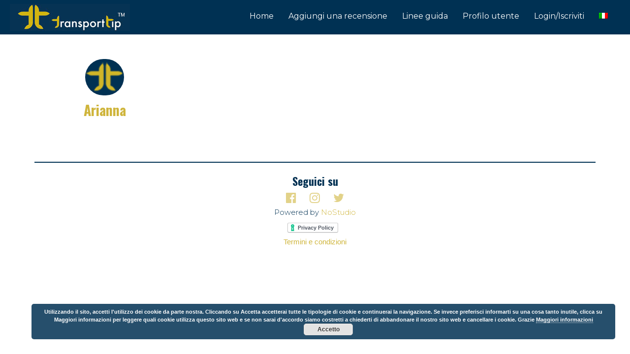

--- FILE ---
content_type: text/html; charset=UTF-8
request_url: https://www.transporttip.com/author/Arianna/
body_size: 5585
content:
<!DOCTYPE html>
<html lang="it-IT"
	itemscope 
	itemtype="http://schema.org/WebSite" 
	prefix="og: http://ogp.me/ns#"  class="no-js">
<head>
	<meta charset="UTF-8">
	<meta name="viewport" content="width=device-width">
	<link rel="profile" href="http://gmpg.org/xfn/11">
	<link rel="pingback" href="https://www.transporttip.com/xmlrpc.php">
	<link href="https://fonts.googleapis.com/css?family=Montserrat:300,400,700|Oswald:400,700" rel="stylesheet">
	<link rel="shortcut icon" href="/favicon.ico" type="image/x-icon">
	<link rel="icon" href="/favicon.ico" type="image/x-icon">

	
<!-- All in One SEO Pack 2.4.3 by Michael Torbert of Semper Fi Web Design[,] -->
<!-- /all in one seo pack -->
<link rel='dns-prefetch' href='//fonts.googleapis.com' />
<link rel='dns-prefetch' href='//code.jquery.com' />
<link rel='dns-prefetch' href='//s.w.org' />
<link rel="alternate" type="application/rss+xml" title="Transporttip &raquo; Articoli per il feed Arianna Atzeni" href="https://www.transporttip.com/author/Arianna/feed/" />
		<script type="text/javascript">
			window._wpemojiSettings = {"baseUrl":"https:\/\/s.w.org\/images\/core\/emoji\/11\/72x72\/","ext":".png","svgUrl":"https:\/\/s.w.org\/images\/core\/emoji\/11\/svg\/","svgExt":".svg","source":{"concatemoji":"https:\/\/www.transporttip.com\/wp-includes\/js\/wp-emoji-release.min.js?ver=4.9.28"}};
			!function(e,a,t){var n,r,o,i=a.createElement("canvas"),p=i.getContext&&i.getContext("2d");function s(e,t){var a=String.fromCharCode;p.clearRect(0,0,i.width,i.height),p.fillText(a.apply(this,e),0,0);e=i.toDataURL();return p.clearRect(0,0,i.width,i.height),p.fillText(a.apply(this,t),0,0),e===i.toDataURL()}function c(e){var t=a.createElement("script");t.src=e,t.defer=t.type="text/javascript",a.getElementsByTagName("head")[0].appendChild(t)}for(o=Array("flag","emoji"),t.supports={everything:!0,everythingExceptFlag:!0},r=0;r<o.length;r++)t.supports[o[r]]=function(e){if(!p||!p.fillText)return!1;switch(p.textBaseline="top",p.font="600 32px Arial",e){case"flag":return s([55356,56826,55356,56819],[55356,56826,8203,55356,56819])?!1:!s([55356,57332,56128,56423,56128,56418,56128,56421,56128,56430,56128,56423,56128,56447],[55356,57332,8203,56128,56423,8203,56128,56418,8203,56128,56421,8203,56128,56430,8203,56128,56423,8203,56128,56447]);case"emoji":return!s([55358,56760,9792,65039],[55358,56760,8203,9792,65039])}return!1}(o[r]),t.supports.everything=t.supports.everything&&t.supports[o[r]],"flag"!==o[r]&&(t.supports.everythingExceptFlag=t.supports.everythingExceptFlag&&t.supports[o[r]]);t.supports.everythingExceptFlag=t.supports.everythingExceptFlag&&!t.supports.flag,t.DOMReady=!1,t.readyCallback=function(){t.DOMReady=!0},t.supports.everything||(n=function(){t.readyCallback()},a.addEventListener?(a.addEventListener("DOMContentLoaded",n,!1),e.addEventListener("load",n,!1)):(e.attachEvent("onload",n),a.attachEvent("onreadystatechange",function(){"complete"===a.readyState&&t.readyCallback()})),(n=t.source||{}).concatemoji?c(n.concatemoji):n.wpemoji&&n.twemoji&&(c(n.twemoji),c(n.wpemoji)))}(window,document,window._wpemojiSettings);
		</script>
		<style type="text/css">
img.wp-smiley,
img.emoji {
	display: inline !important;
	border: none !important;
	box-shadow: none !important;
	height: 1em !important;
	width: 1em !important;
	margin: 0 .07em !important;
	vertical-align: -0.1em !important;
	background: none !important;
	padding: 0 !important;
}
</style>
<link rel='stylesheet' id='font-awesome.min-css'  href='https://www.transporttip.com/wp-content/plugins/ns-smooth-scroll-back-to-top//assets/css/font-awesome.min.css?ver=4.5.0' type='text/css' media='all' />
<link rel='stylesheet' id='ns-bta-style-css'  href='https://www.transporttip.com/wp-content/plugins/ns-smooth-scroll-back-to-top//assets/css/ns-bta-style.css?ver=1.0.0' type='text/css' media='all' />
<link rel='stylesheet' id='wpml-legacy-dropdown-0-css'  href='https://www.transporttip.com/wp-content/plugins/sitepress-multilingual-cms/templates/language-switchers/legacy-dropdown/style.css?ver=1' type='text/css' media='all' />
<link rel='stylesheet' id='wpml-menu-item-0-css'  href='https://www.transporttip.com/wp-content/plugins/sitepress-multilingual-cms/templates/language-switchers/menu-item/style.css?ver=1' type='text/css' media='all' />
<link rel='stylesheet' id='bootstrap2-css'  href='https://www.transporttip.com/wp-content/themes/nsbootstart/assets/css/bootstrap2.css?ver=4.0.0' type='text/css' media='all' />
<link rel='stylesheet' id='bootstrap-grid-css'  href='https://www.transporttip.com/wp-content/themes/nsbootstart/assets/css/bootstrap-grid.css?ver=4.0.0' type='text/css' media='all' />
<link rel='stylesheet' id='bootstrap-reboot-css'  href='https://www.transporttip.com/wp-content/themes/nsbootstart/assets/css/bootstrap-reboot.css?ver=4.0.0' type='text/css' media='all' />
<link rel='stylesheet' id='font-awesome-css'  href='https://www.transporttip.com/wp-content/themes/nsbootstart/assets/css/font-awesome.css?ver=4.7.0' type='text/css' media='all' />
<link rel='stylesheet' id='daterangepicker-css-css'  href='https://www.transporttip.com/wp-content/themes/nsbootstart/assets/js/daterangepicker/daterangepicker.css?ver=4.9.28' type='text/css' media='all' />
<link rel='stylesheet' id='_alert-css-css'  href='https://www.transporttip.com/wp-content/themes/nsbootstart/assets/js/_alert/_alert.css?ver=4.9.28' type='text/css' media='all' />
<link rel='stylesheet' id='stars-rating-css'  href='https://www.transporttip.com/wp-content/themes/nsbootstart/assets/css/stars-rating.css?ver=4.9.28' type='text/css' media='all' />
<link rel='stylesheet' id='mobile-css-css'  href='https://www.transporttip.com/wp-content/themes/nsbootstart/assets/css/css-mobile.css?ver=4.9.28' type='text/css' media='all' />
<link rel='stylesheet' id='nsbootstart-style-css'  href='https://www.transporttip.com/wp-content/themes/nsbootstart/style.css?ver=4.9.28' type='text/css' media='all' />
<link rel='stylesheet' id='font-google-apis-css'  href='//fonts.googleapis.com/css?family=Raleway&#038;ver=4.5.0' type='text/css' media='all' />
<link rel='stylesheet' id='ttip-css-nsgallery-css'  href='https://www.transporttip.com/wp-content/themes/nsbootstart/assets/css/ttip-css-nsgallery.css?ver=4.9.28' type='text/css' media='all' />
<link rel='stylesheet' id='tjqueryui-css'  href='//code.jquery.com/ui/1.12.1/themes/base/jquery-ui.css?ver=4.9.28' type='text/css' media='all' />
<link rel='stylesheet' id='country-select-css'  href='https://www.transporttip.com/wp-content/themes/nsbootstart/assets/js/country_select/build/css/countrySelect.css?ver=4.9.28' type='text/css' media='all' />
<link rel='stylesheet' id='flexdatalist-css'  href='https://www.transporttip.com/wp-content/themes/nsbootstart/assets/js/jquery-flexdatalist/jquery.flexdatalist.min.css?ver=4.9.28' type='text/css' media='all' />
    <script>
		var speedScrool = 800;
   </script>
    <script type='text/javascript' src='https://www.transporttip.com/wp-includes/js/jquery/jquery.js?ver=1.12.4'></script>
<script type='text/javascript' src='https://www.transporttip.com/wp-includes/js/jquery/jquery-migrate.min.js?ver=1.4.1'></script>
<script type='text/javascript' src='https://www.transporttip.com/wp-content/plugins/sitepress-multilingual-cms/res/js/jquery.cookie.js?ver=3.8.4'></script>
<script type='text/javascript'>
/* <![CDATA[ */
var wpml_cookies = {"_icl_current_language":{"value":"it","expires":1,"path":"\/"}};
var wpml_cookies = {"_icl_current_language":{"value":"it","expires":1,"path":"\/"}};
/* ]]> */
</script>
<script type='text/javascript' src='https://www.transporttip.com/wp-content/plugins/sitepress-multilingual-cms/res/js/cookies/language-cookie.js?ver=4.9.28'></script>
<script type='text/javascript' src='https://www.transporttip.com/wp-content/plugins/sitepress-multilingual-cms/templates/language-switchers/legacy-dropdown/script.js?ver=1'></script>
<script type='text/javascript' src='https://www.transporttip.com/wp-content/themes/nsbootstart/assets/js/_alert/_alert.js?ver=4.9.28'></script>
<link rel='https://api.w.org/' href='https://www.transporttip.com/wp-json/' />
<link rel="EditURI" type="application/rsd+xml" title="RSD" href="https://www.transporttip.com/xmlrpc.php?rsd" />
<link rel="wlwmanifest" type="application/wlwmanifest+xml" href="https://www.transporttip.com/wp-includes/wlwmanifest.xml" /> 
<meta name="generator" content="WordPress 4.9.28" />
<meta name="generator" content="WPML ver:3.8.4 stt:1,27;" />
        <style>
        .back-to-top {
        	background-color: ;
        	border: 1px solid #0c3151; 	
        }
        .back-to-top:hover {
        	background-color: #0c3151;
        	border: 1px solid #FFFFFF;
        }
        a.back-to-top {
        	color: #0c3151;
        }
        a.back-to-top:hover {
        	color: #FFFFFF;
        }        
        </style>
    	
	

	
<!-- Global site tag (gtag.js) - Google Analytics -->
<script async src="https://www.googletagmanager.com/gtag/js?id=UA-111090975-1"></script>
<script>
  window.dataLayer = window.dataLayer || [];
  function gtag(){dataLayer.push(arguments);}
  gtag('js', new Date());

  gtag('config', 'UA-111090975-1');
</script>

	
	
	
	
	
</head>

<body class="archive author author-arianna author-80">
<input type="hidden" id="ttip-language" value="it">
	<div class="header-top">
		<nav class="navbar navbar-default transport-tip-nav-bar">
			<div class="container-fluid">
				<div class="navbar-header">
					<button type="button" class="navbar-toggle" data-toggle="collapse" data-target="#collapsing-navbar">
						<span class="icon-bar"></span>
						<span class="icon-bar"></span>
						<span class="icon-bar"></span>
					</button>
				<a class="navbar-brand" href="https://www.transporttip.com"><img src="https://www.transporttip.com/wp-content/uploads/2017/12/logo_blu_transporttip-2.jpg" class="img-responsive"></a>
				</div>
				<div class="collapse navbar-collapse" id="collapsing-navbar">


					 <ul class="nav navbar-nav pull-right"><li id="menu-item-460" class="menu-item menu-item-type-post_type menu-item-object-page menu-item-home menu-item-460"><a href="https://www.transporttip.com/">Home</a></li>
<li id="menu-item-461" class="menu-item menu-item-type-post_type menu-item-object-page menu-item-461"><a href="https://www.transporttip.com/add-review/">Aggiungi una recensione</a></li>
<li id="menu-item-652" class="menu-item menu-item-type-post_type menu-item-object-page menu-item-652"><a href="https://www.transporttip.com/regolamento/">Linee guida</a></li>
<li id="menu-item-465" class="menu-item menu-item-type-post_type menu-item-object-page menu-item-465"><a href="https://www.transporttip.com/profilo-utente/">Profilo utente</a></li>
<li id="menu-item-473" class="menu-item menu-item-type-post_type menu-item-object-page menu-item-473"><a href="https://www.transporttip.com/login/">Login/Iscriviti</a></li>
<li id="menu-item-wpml-ls-2-it" class="menu-item wpml-ls-slot-2 wpml-ls-item wpml-ls-item-it wpml-ls-current-language wpml-ls-menu-item wpml-ls-first-item wpml-ls-last-item menu-item-wpml-ls-2-it"><a href="https://www.transporttip.com"><img class="wpml-ls-flag" src="https://www.transporttip.com/wp-content/plugins/sitepress-multilingual-cms/res/flags/it.png" alt="it" title="Italiano"></a></li>
</ul><!-- 					<ul class="nav navbar-nav pull-right">
						<li class="active"><a href="#">Home</a></li>
						<li><a href="#">Page 1</a></li>
						<li><a href="#">Page 2</a></li>
						<li><a href="#">Page 3</a></li>
					</ul> -->
				</div>
			</div>
		</nav>
	</div>

<div id="content" class="container">
   <div class="inner-container-section">
      <div class="row single-review-container-row">
         <div class="col-md-12 col-xs-12">

            <!-- This sets the $curauth variable -->
             
             <div class="col-md-3 col-xs-3 author-single-image-profile-div">
   				  <img width="79" height="74" src="https://www.transporttip.com/wp-content/uploads/2017/12/TTdefault_user_image.png" class="img-responsive" alt="" />                  <h2 class="dash-imgs-block">Arianna</h2>
         	 </div>
            
             <div class="col-md-9 col-xs-9 dash-imgs-block">
            <!--<div class="row">
                    <div class="col-md-12 col-xs-12">
                        <p><label><?php/* _e('Name:', 'nsbootstart'); */?> </label> </p>
                    </div>
                    <div class="col-md-12 col-xs-12">
                        <p><label><?php/* _e('Surname:', 'nsbootstart'); */?> </label> </p>
                    </div>
                    <div class="col-md-12 col-xs-12">
                        <p><label> </label> </p>
                    </div>
                </div>
                -->
                <!-- Lista recensioni dell'utente -->
                                </div>

         	 </div>
          </div>
       </div>
   </div>
</div>
<a id="ns-back-to-top-arrow" href="#" class="btta-btn btta-btn-base back-to-top"><span><i class="fa fa-arrow-up"></i></span></a><link rel='stylesheet' id='basecss-css'  href='https://www.transporttip.com/wp-content/plugins/eu-cookie-law/css/style.css?ver=4.9.28' type='text/css' media='all' />
<script type='text/javascript' src='https://www.transporttip.com/wp-content/plugins/ns-smooth-scroll-back-to-top//assets/js/ns-bk-to-top-arrow.js?ver=1.0.0'></script>
<script type='text/javascript' src='https://www.transporttip.com/wp-content/themes/nsbootstart/assets/js/popper/popper.min.js?ver=4.0.0'></script>
<script type='text/javascript' src='https://www.transporttip.com/wp-content/themes/nsbootstart/assets/js/bootstrap.js?ver=4.0.0'></script>
<script type='text/javascript' src='https://www.transporttip.com/wp-content/themes/nsbootstart/assets/js/daterangepicker/moment.min.js?ver=4.9.28'></script>
<script type='text/javascript' src='https://www.transporttip.com/wp-content/themes/nsbootstart/assets/js/daterangepicker/daterangepicker.js?ver=4.9.28'></script>
<script type='text/javascript' src='https://www.transporttip.com/wp-includes/js/jquery/ui/core.min.js?ver=1.11.4'></script>
<script type='text/javascript' src='https://www.transporttip.com/wp-includes/js/jquery/ui/datepicker.min.js?ver=1.11.4'></script>
<script type='text/javascript'>
jQuery(document).ready(function(jQuery){jQuery.datepicker.setDefaults({"closeText":"Chiudi","currentText":"Oggi","monthNames":["gennaio","febbraio","marzo","aprile","maggio","giugno","luglio","agosto","settembre","ottobre","novembre","dicembre"],"monthNamesShort":["Gen","Feb","Mar","Apr","Mag","Giu","Lug","Ago","Set","Ott","Nov","Dic"],"nextText":"Successivo","prevText":"Precedente","dayNames":["domenica","luned\u00ec","marted\u00ec","mercoled\u00ec","gioved\u00ec","venerd\u00ec","sabato"],"dayNamesShort":["dom","lun","mar","mer","gio","ven","sab"],"dayNamesMin":["D","L","M","M","G","V","S"],"dateFormat":"d MM yy","firstDay":1,"isRTL":false});});
</script>
<script type='text/javascript'>
/* <![CDATA[ */
var ttip_insert_empty_recensione = {"ajax_url":"https:\/\/www.transporttip.com\/wp-admin\/admin-ajax.php"};
var ttip_save_scalo = {"ajax_url":"https:\/\/www.transporttip.com\/wp-admin\/admin-ajax.php"};
var ttip_delete_scalo = {"ajax_url":"https:\/\/www.transporttip.com\/wp-admin\/admin-ajax.php"};
/* ]]> */
</script>
<script type='text/javascript' src='https://www.transporttip.com/wp-content/themes/nsbootstart/assets/js/ttip-js-front.js?ver=1769203591'></script>
<script type='text/javascript' src='https://www.transporttip.com/wp-content/themes/nsbootstart/assets/js/ttip-js-nsgallery.js?ver=1769203591'></script>
<script type='text/javascript' src='https://www.transporttip.com/wp-content/themes/nsbootstart/assets/js/country_select/build/js/countrySelect.js?ver=4.9.28'></script>
<script type='text/javascript' src='https://www.transporttip.com/wp-content/themes/nsbootstart/assets/js/jquery-flexdatalist/jquery.flexdatalist.js?ver=4.9.28'></script>
<script type='text/javascript' src='https://www.transporttip.com/wp-includes/js/wp-embed.min.js?ver=4.9.28'></script>
<script type='text/javascript'>
/* <![CDATA[ */
var eucookielaw_data = {"euCookieSet":"","autoBlock":"0","expireTimer":"0","scrollConsent":"0","networkShareURL":"","isCookiePage":"1","isRefererWebsite":""};
/* ]]> */
</script>
<script type='text/javascript' src='https://www.transporttip.com/wp-content/plugins/eu-cookie-law/js/scripts.js?ver=3.0.5'></script>
<!-- Eu Cookie Law 3.0.5 --><div class="pea_cook_wrapper pea_cook_bottomright" style="color:#ffffff;background:rgb(0,49,83);background: rgba(0,49,83,0.85);"><p>Utilizzando il sito, accetti l'utilizzo dei cookie da parte nostra. Cliccando su Accetta accetterai tutte le tipologie di cookie e continuerai la navigazione. Se invece preferisci informarti su una cosa tanto inutile, clicca su Maggiori informazioni per leggere quali cookie utilizza questo sito web e se non sarai d'accordo siamo costretti a chiederti di abbandonare il nostro sito web e cancellare i cookie. Grazie <a style="color:#ffffff;" href="#" id="fom">Maggiori informazioni</a> <button id="pea_cook_btn" class="pea_cook_btn" href="#">Accetto</button></p></div><div class="pea_cook_more_info_popover"><div class="pea_cook_more_info_popover_inner" style="color:#ffffff;background-color: rgba(0,49,83,0.9);"><p>Cookies<br><br>

Il consenso all’utilizzo dei cookie di profilazione viene prestato dall’utente attraverso le seguenti modalità: chiudendo il banner contenente l’informativa breve.<br>
Tutti i cookie tecnici non richiedono consenso, pertanto vengono installati automaticamente a seguito dell’accesso al sito o al servizio.<br><br>

I cookie possono essere completamente disattivati dal browser utilizzando l’apposita funzione prevista nella maggior parte dei programmi di navigazione.<br>
È bene sapere però che disattivando i cookie alcune delle funzionalità potrebbero non essere utilizzabili.<br><br>

Le piattaforme <a href="http://www.youronlinechoices.com/it/help" rel="nofollow" target="_blank">Youonlinechoice</a> offre la possibilità di rifiutare o accettare i cookie di molti professionisti della pubblicità digitale.<br>
Ti consigliamo di utilizzare questa piattaforma per gestire la revoca del consenso all’utilizzo dei cookie.<br></p><p><a style="color:#ffffff;" href="#" id="pea_close">Chiudi</a></p></div></div>
<footer class="ttip-footer-container ttip-center">
	<h3>Seguici su</h3>
	<div class="ttip-social-icons">
		<a href="https://www.facebook.com/TransportTip/" target="_blank"><i class="fa fa-facebook-official ttip-opacity"></i></a>
		<a href="https://www.instagram.com/Transport_Tip/" target="_blank"><i class="fa fa-instagram ttip-opacity"></i></a>
		<a href="https://twitter.com/TransportTip" target="_blank"><i class="fa fa-twitter ttip-opacity"></i></a>
	</div>
	<p>Powered by <a href="https://www.nostudio.it/" target="_blank" class="">NoStudio</a></p>
	<a href="//www.iubenda.com/privacy-policy/8255919" class="iubenda-white iubenda-embed" title="Privacy Policy">Privacy Policy</a>
	<script type="text/javascript">(function (w,d) {var loader = function () {var s = d.createElement("script"), tag = d.getElementsByTagName("script")[0]; s.src = "//cdn.iubenda.com/iubenda.js"; tag.parentNode.insertBefore(s,tag);}; if(w.addEventListener){w.addEventListener("load", loader, false);}else if(w.attachEvent){w.attachEvent("onload", loader);}else{w.onload = loader;}})(window, document);</script> <div style="padding-bottom: 20px;"><a href="https://www.transporttip.com/termini-e-condizioni/">Termini e condizioni</a></div>



</footer>

</body>
</html>


--- FILE ---
content_type: text/css
request_url: https://www.transporttip.com/wp-content/themes/nsbootstart/assets/js/_alert/_alert.css?ver=4.9.28
body_size: 519
content:
#black_screen_alert, #black_screen_alert_confirm {
	width: 100%;
	height: 100%;
	position: fixed;
	top: 0;
	left: 0;
	background: rgba(0,0,0,0.5);
	z-index: 10;
	overflow: hidden;
}

#alert {
	width: 100%;
	max-width: 360px;
	position: fixed;
	top: 25%;
	left: 50%;
	margin-left: -195px;
	z-index: 11;
}

#alert #headalert {
	width: 100%;
	height: 5px;
	background: #CFB53C;
	-webkit-border-radius:	5px 5px 0px 0px;
	-moz-border-radius: 	5px 5px 0px 0px;
	border-radius: 			5px 5px 0px 0px;
	float: left;
}

#alert #action_alert {
	width: 100%;
	padding: 15px;
	background: #0C3151;
	color: #CFB53C;
	font-family: arial;
	font-size: 17px;
	float: left;
}

#alert #message {
	width: 100%;
	padding: 15px;
	background: #fff;
	color: #0C3151;
	font-family: arial;
	font-size: 14px;
	float: left;
	-webkit-border-radius:	0px 0px 5px 5px;
	-moz-border-radius: 	0px 0px 5px 5px;
	border-radius: 			0px 0px 5px 5px;
}

#alert #messagetext {
	width: 100%;
	float: left;
}

#alert #closebutton, #alert #confirmbtn, #alert #rejectbtn{
	height: 30px;
	line-height: 30px;
	float: right;
	padding: 0px 10px;
	/*padding-right: 23px;*/
	color: #fff;
	font-family: arial;
	font-size: 14px;
	background: #0C3151;
	/*background: #fa4b2a url('image/iconclosealert.png') right no-repeat;*/
	cursor: pointer;
	margin-left: 5px;
	margin-right: 5px;
}

#alert #closebutton:hover, #alert #confirmbtn:hover, #alert #rejectbtn:hover {
	background: #CFB53C;
	color: #0C3151;
	border: 1px solid #0C3151;
}

--- FILE ---
content_type: text/css
request_url: https://www.transporttip.com/wp-content/themes/nsbootstart/assets/css/stars-rating.css?ver=4.9.28
body_size: 362
content:
.ttip-review-stars > input:checked ~ span, /* show gold star when clicked */
.ttip-review-stars:not(:checked) > span:hover, /* hover current star */
.ttip-review-stars:not(:checked) > span:hover ~ span  /* hover previous stars in list */
{
    color: #003153;
}

.ttip-review-stars *
{
    margin: 0;
    padding: 0;
}

.ttip-review-stars input
{
    display: none;
}

.ttip-review-stars
{
    /*unicode-bidi: bidi-override;*/
    direction: rtl;
    text-align: left;
}

.ttip-review-stars span
{
    color: #ccc;
}

.ttip-review-stars i::before
{
    width: 18px;
    line-height: 18px;
    font-size: 26px;
    cursor: pointer;
}

.ttip-review-stars input:checked ~ span
{
    color: #003153;
}

.ttip-rating-disabled
{
    opacity: .50;

    -webkit-pointer-events: none;
    -moz-pointer-events: none;
    pointer-events: none;
}


--- FILE ---
content_type: text/css
request_url: https://www.transporttip.com/wp-content/themes/nsbootstart/style.css?ver=4.9.28
body_size: 3951
content:
/*
Theme Name: Nsbootstart
Author: NoStudio
Author URI: https://www.nostudio.it/
Description: Personalizzato per Transporttip
Version: 1.0.0
License: GNU General Public License v2 or later
License URI: http://www.gnu.org/licenses/gpl-2.0.html
Text Domain: nsbootstart
*/

/*.wpml-ls-menu-item .wpml-ls-flag {
	position: absolute;
}*/

.sub-menu {
    display: none;
    list-style-type: none;
    padding-left: 15px;
    margin-top: 7px;
    margin-bottom: 10px;
}

body{
	font-size: 15px;
}

p{
	color: #003153;
	font-family: 'Montserrat', sans-serif;
	font-weight: 300;
}

h1, h2, h3, h4, h5, h6 {
	font-family: 'Oswald', sans-serif;
	font-weight: 700;
}
h1 {
	font-size: 30px;
}

h2 {
	font-size: 28px;
}

h3 {
	font-size: 22px;
}

h4 {
	font-size: 18px;
}

h5 {
	font-size: 16px;
}

h4.media-heading.user_name a{
    font-size: 26px;
}

.media-heading  {
    display: inline;
}

h1, h2, h3{
	color: #003153;
}

a {
    color: #CFB53C;
    text-decoration: none;
    background-color: transparent;
	transition: all 0.3s ease;
}
a:hover, a:active, a:visited {
    color: #003153;
    text-decoration: none;
    background-color: transparent;
}

a:active, a:visited {
    color: #CFB53C;
    text-decoration: none;
    background-color: transparent;
}

footer{
	max-width: 1140px;
	border-top: 2px solid #003153;
	margin-top: 50px;
	margin-left: auto;
	margin-right: auto;
}

.container{
	max-width: 1170px;
}

.inner-container-section-pages{
	margin-top: 80px;
}

/*NAVBAR*/

.navbar {
    border: none;
}

.navbar-brand {
	padding: 0px 0px 0px 20px;
}

.current-menu-item {
    border-bottom: 1px solid #CFB53C;
}

.transport-tip-nav-bar{
	background-color: #003153;
	font-size: 18px;
	border-bottom: 1px solid #003153;
	border-radius: 0px;
	margin-bottom: 0px;
	min-height: 70px;
}

.navbar .container-fluid {
	padding-top: 8px !important;
}

.navbar-default .navbar-nav > li > a{
	color: #fff;
	font-size: 16px;
	transition: all 0.3s ease;
	font-family: 'Montserrat', sans-serif;
}

.navbar-default .navbar-nav > li > a:hover{
	background-color: #003153;
	color: #CFB53C;
	font-family: 'Montserrat', sans-serif;
}

.navbar-default .navbar-nav > .active > a,
.navbar-default .navbar-nav > .active > a:hover,
.navbar-default .navbar-nav > .active > a:focus,
.navbar-default .navbar-nav > .current-menu-item > a
 {
	background-color: #0C3151;
	color: #fff;
	border-bottom: 0px solid #fff;
}

.navbar-default .navbar-collapse, .navbar-default .navbar-form {
    border-color: #212529;
}


/*SEZIONE FORM*/
.upper-section{
	min-height: 550px;
	position: relative;
	background-image: url(https://www.transporttip.com/wp-content/uploads/2017/12/volo.jpg);
	background-repeat: no-repeat;
	background-size: cover;
}

.home-page-top-form{
	position: absolute;
	top: 50%;
	left: 50%;
	transform: translate(-50%,-50%);
	-webkit-transform: translate(-50%,-50%);
	margin-left: auto;
	margin-right: auto;
	background-color: rgba(255,255,255,0.7);
	width: 65%;
	border: 2px solid #003153;
}

.home-page-inner-top-form{
	padding: 25px;
}

.ttip-label{
	color: #003153;
	font-size: 15px;
	font-weight: 200;
}

label.ttip-label {
	font-family: 'Montserrat', sans-serif;
	font-weight: 700;
}

.ttip-input{
    padding: 8px;
	font-size: 15px;
    display: block;
    border: none;
    border-bottom: 1px solid #ccc;
    width: 100%;
}

.ttip-btn-submit{
	background-color: #003153;
	color: #fff;
	border-radius: 0px;
	padding: 12px 25px;
	border: 1px solid #003153;
	transition: all 0.3s ease;
}

.ttip-btn-submit:hover{
	background-color: #CFB53C;
	color: #003153;
	border-radius: 0px;
	border: 1px solid #003153;
}

.top-form-partenze-div {
    margin-bottom: 25px;
}

.home-page-inner-top-form .ttip-btn-submit{
	margin-top: 15px;
}

.home-page-inner-top-form h3{
	margin-bottom: 12px;
	color: #003153;
	font-size: 30px;
	padding-left: 12px;
}

.ttip-blue-row-div{
	margin-right: 0px;
	margin-left: 0px;
}

.ttip-blue-row-div div {
	width: 100%;
	background: #0C3151;
	text-align: center;
	padding-top: 17px !important;
	padding-bottom: 17px !important;
}

.ttip-blue-row-div h1 {
	font-family: 'Montserrat', sans-serif;
	color: #CFB53C !important;
	font-size: 18px !important;
	font-weight: 300 !important;
	padding-top: 17px !important;
	padding-bottom: 17px !important;
}

.ttip-blue-row-div span {
	color: #CFB53C;
	font-size: 20px;
	margin: 0px 3px 0px 3px;
}

/*RECENSIONI*/
.ttip-media{
	padding: 20px;
}

.ttip-media img{
	width: 50px;
	height: 50px;
	border-radius: 50px;
}

.ttip-border{
	border: 1px solid #ccc !important;
}

.ttip-center{
	text-align: center;
}

.ttip-social-icons{
	font-size: 24px;
}

.ttip-social-icons i{
	margin-left: 10px;
	margin-right: 10px;
}

.ttip-opacity, .ttip-hover-opacity:hover {
    opacity: 0.60;
}

.comments-list p{
	color: #777;
}

.comments-list{
	/*padding-top: 25px;*/
	/*padding-bottom: 25px;*/
	border: none;
	border-left: 2px solid #0C3151;
	margin-top: 30px;
}

footer h3{
	margin-top: 25px;
}

.ttip-icon{
	background-position: left center;
	background-repeat: no-repeat;
	padding-left: 17px;
	background-size: contain;
	margin-left: 15px;
	margin-right: 5px;
}

.ttip-icon-separator{
	background-size: 85% 85%;
	background-position: center;
}

.icon-aereo{
	background-image: url(imgs/flight.png);
}

.icon-treno{
	background-image: url(imgs/train.png);
}

.icon-pullman{
	background-image: url(imgs/bus.png);
}

.icon-nave{
	background-image: url(imgs/boat.png);
}

.icon-impianto-a-fune{
	background-image: url(imgs/cable-car.png);
}

.ttip-page-header{
	padding-bottom: 9px;
	margin: 40px 0 20px;
}

.ttip-separator{
	width: 100%;
	height: 20px;
	border-bottom: 2px solid #CFB53C;
	text-align: center;
	margin-top: 25px;
	margin-bottom: 50px;
}

.ttip-separator span{
	padding: 0 10px;
}

.ttip-circled-icon{
	display: inline-block;
	border-radius: 60px;
	width: 40px;
	height: 40px;
	border: 2px solid #CFB53C;
	background-color: #fff;
	box-shadow: 0 0 0 8px #fff;
}

.media-left-icon{
	padding-right: 30px;
	text-align: center;
}

.media-left-icon:hover{
	text-decoration: none;
}

.media-left-icon p{
	margin-top: 5px;
	font-size: 13px;
	text-align: center;
}

.ttip-p-date-preview{
	font-size: 11px;
}

.ttip-archive-link-div{
	text-align: center;
	margin-top: 35px;
	margin-bottom: 35px;
	text-transform: uppercase;

}

/*IMGS DASHBOARD*/
.ttip-imgs-block-list{
	overflow: hidden;
	height: 120px;
	margin-bottom: 50px;
	background-size: cover;
	background-position: center center;
	border-bottom: 2px solid #003135;
	display: none;
}

.ttip-img-preview-truncated{
	width: 100%;
	height: auto;
	margin-top: -10%;
}

.dash-imgs-block{
	margin-top: 15px;
}

.dash-imgs-block img{
	width: 100%;
	height: auto;
	border-radius: 0px;
}

/*SIDEBAR*/
.ttip-sidebar-container{
	padding-top: 55px;
	text-align: center;
	font-size: 15px;
}

.ttip-sidebar-container p {
	color: #777777 !important;
}

.ttip-sidebar-container ul, .ttip-sidebar-container li{
	list-style: none;
	color: #003135;
}

/*AGGIUNGI RECENSIONE*/
.ttip-required-field{
	color: #CFB53C !important;
}

.margin-top-row{
	margin-top: 15px;
}

.margin-bottom-row{
	margin-bottom: 15px;
}

.margin-top-row h3{
	font-weight: 600;
}

.add-recensione-new-section-row{
	margin-top: 50px;
}

.informazioni-base-section .row{
	display: none;
}

.more-info-section .row{
	display: none;
}

.aggiungi-scalo-section, .more-info-section{
	display: none;
}

/*#ui-datepicker-div{
	display: none;
	background-color: #fff;
	border: 1px solid #003153;
	padding: 15px;
	z-index: 2 !important;
}*/

.ui-datepicker-calendar {
    display: none;
}

.ui-datepicker .ui-datepicker-buttonpane button.ui-datepicker-current{
	display: none;
}

/*currency*/
.currency-selector {
  position: absolute;
  left: 0;
  top: 0;
  width: 100%;
  height: 100%;
  padding-left: .5rem;
  border: 0;
  background: transparent;

  -webkit-appearance:none;
  -moz-appearance:none;
  appearance:none;

  background: url("data:image/svg+xml;utf8,<svg xmlns='http://www.w3.org/2000/svg' width='1024' height='640'><path d='M1017 68L541 626q-11 12-26 12t-26-12L13 68Q-3 49 6 24.5T39 0h952q24 0 33 24.5t-7 43.5z'></path></svg>") 90%/12px 6px no-repeat;

  font-family: inherit;
  color: inherit;
}

.currency-amount {
  text-align: right;
}

.currency-addon {
  width: 6em;
  text-align: left;
  position: relative;
}

.input-group-addon{
	border-radius: 0px;
}

.input-currency-div{
	padding-right: inherit !important;
	padding-left: inherit !important;
}

#ttip-prezzo-biglietto{
	height: 40.5px;
}

.others-scalo{
	display: none;
}

.ttip-delete-scalo-btn{
	background-image: url(imgs/close.png);
	background-size: contain;
	background-repeat: no-repeat;
	background-color: #fff;
	padding: 16px;
	padding-bottom: 0px;
	margin-left: 5px;
	border: none;
}

.added-scali-list-div h4, .added-scali-list-div button{
	display: inline-block;
}

.added-scali-list-div{
	margin-bottom: 10px;
}

#prenotazione-online-txt, #prenotazione-online-overlay-txt {
	display: inline;
	width: auto;
}

.ttip-img-square-border{
	border: 1px solid #e3e3e3;
}

.ttip-mandatory-legend{
	font-style: italic;
	color: #CFB53C;
}

/*SINGLE PAGE*/

.single-review-container-row{
	margin-top: 50px;
}

.single-review-container-row .col-md-12 .col-md-4, .single-review-container-row .col-md-12 .col-md-12{
	padding-left: 0px;
}

.single-review-container-row h2, .single-review-container-row h3{
	margin-bottom: 40px;
}

.single-review-container-row h2{
	color: #CFB53C;
}

.single-page-h2-margin-top{
	margin-top: 40px;
}

.single-descrizione-div{
	margin-top: 20px;
}

.img-square-container-single{
	height: 200px;
	width: 200px;
	/*border: 1px solid #ccc;*/
	text-align: center;
	cursor: pointer;
	transition: .2s ease-out;
}

.imgs-gallery-single-page{
	margin-top: 60px;
}

.ttip-fa {
	border: 1px solid #003153;
	padding: 12px;
	width: 40px;
	text-align: center;
	text-decoration: none; 
	margin: 5px 2px;
	border-radius: 50px;
  }

  .ttip-fa:hover {
	  background-color: #CFB53C;
	  border: 1px solid #003153;
  }

  .ttip-fa-facebook::before {
    content: "\f09a";
  }

  .ttip-fa-facebook {
	/*background: #3B5998;*/
	background: #003153;
	color: white;
  }

  .ttip-fa-twitter::before {
    content: "\f099";
  }

  .ttip-fa-twitter {
	/*background: #55ACEE;*/
	background: #003153;
	color: white;
  }

  .ttip-fa-google::before {
    content: "\f1a0";
  }

  .ttip-fa-google {
	/*background: #dd4b39;*/
	background: #003153;
	color: white;
  }

  .ttip-social-section{
	  text-align: right;
  }

  .ttip-single-margin-h3{
	  margin-top: 20px !important;
	  margin-bottom: 15px !important;
  }

/*OVERLAY*/

.overlay {
    height: 0%;
    width: 100%;
    position: fixed;
    z-index: 5;
    top: 0;
    left: 0;
    background-color: rgba(255,255,255, 1);
    overflow-y: scroll;
    transition: 0.5s;
}

.overlay-content {
    position: relative;
    top: 25%;
    width: 100%;
    text-align: left;
    margin-top: 30px;
}

.overlay a {
    padding: 8px;
    text-decoration: none;
    font-size: 36px;
    color: #003135;
    display: block;
    transition: 0.3s;
}

.overlay a:hover, .overlay a:focus {
    color: #ccc;
}

.overlay .closebtn {
    position: absolute;
    top: 20px;
    right: 45px;
    font-size: 60px;
}

.ttip-overlay-margin-top-zero{
	margin-top: 0px;
}

@media screen and (max-height: 450px) {
  .overlay {overflow-y: auto;}
  .overlay a {font-size: 20px}
  .overlay .closebtn {
    font-size: 40px;
    top: 15px;
    right: 35px;
  }

}

@media screen and (max-width: 768px) {
		.ttip-mrg-top-cel {
		margin-top: 50px;
	}
}

/*IMGS REVIEWS*/
.ttip-no-padding{
	padding: 0px;
}

.ttip-padding-left-none{
	padding-left: 0px;
}

.img-square-container{
	height: 120px;
	width: 120px;
	/*border: 1px solid #ccc;*/
	text-align: center;
	/*cursor: pointer;*/
	transition: .2s ease-out;
}

.img-square-container:hover{
	/*background-color: #eee;*/
}

.add-img-review-img-box{
	cursor: pointer;
}

.add-img-review-img-box:hover{
	background-color: #eee;
}

.img-square-container-dash{
	/*border: 1px solid #ccc;*/
	height: auto;
	width: 100%;
}

.ttip-img-dashboard-to-left{
	text-align: left;
}

#ttip_immagini, #ttip_immagini_scalo, #ttip_immagine_profilo{
	display: none;
}

.add-img-box{
	width: 30px;
	margin-top: 45px;
}

.ttip-img-box{
	height: inherit;
	width: 100%;
	border: 1px solid #003135;
}

/*REGISTER/EDIT USER*/
.register-user-add-img-box{
	margin-top: 55px;
}

.col-md-8 .country-select{
	display: block;
}

/*AUTHOR SINGLE PAGE*/
.author-single-image-profile-div{
	text-align: center;
}

.author-single-image-profile-div img{
	margin-right: auto;
	margin-left: auto;
	border-radius: 100px;
}

/*LOGIN FORM*/
.ttip-login-form{
	text-align: left;
}

.ttip-login-form label{
	color: #003153;
	font-size: 15px;
	font-weight: 200;
}

.ttip-login-form input{
	padding: 8px;
	font-size: 15px;
	display: block;
	border: none;
	border: 1px solid #ccc !important;
	width: 100%;
}

#ttip-submit{
	background-color: #003153;
	color: #fff;
	border-radius: 0px;
	padding: 12px 25px;
	border: 1px solid #003153;
	transition: all 0.3s ease;
}


#ttip-submit:hover {
    background-color: #CFB53C;
    color: #003153;
    border-radius: 0px;
    border: 1px solid #003153;
}

.login-remember label{
	display: inline-flex;
}

#ttip_rememberme{
	margin-right: 10px;
	margin-top: 0px;
}

/*COMMON*/
*:focus{
	outline: none;
}
.ttip-text-align-center{
	text-align: center;
}

.ttip-widget-outer-row{
	width: 100%;
	float: right;
	margin-bottom: 50px;
}

/*.ttip-widget-outer-row .col-md-4{
	padding: 0px;
}*/

.ttip-sidebar-images-pos{
	width: auto;
	display: inline-block;
	padding-left: 3px;
	padding-right: 3px;
}

.ttip-sidebar-media-users img{
	border-radius: 60px;
	height: 60px !important;
	width: 60px !important;
}

.ttip-margin-top-10{
	margin-top: 10px;
}

.ttip-num-volo{
	text-transform: uppercase;
}

#fb-share-button {
    background: #3b5998;
    border-radius: 3px;
    font-weight: 600;
    padding: 5px 8px;
    display: inline-block;
    position: static;
}

#fb-share-button:hover {
    cursor: pointer;
    background: #213A6F
}

#fb-share-button svg {
    width: 18px;
    fill: white;
    vertical-align: middle;
    border-radius: 2px
}

#fb-share-button span {
    vertical-align: middle;
    color: white;
    font-size: 14px;
    padding: 0 3px
}

.pea_cook_wrapper p {
    color: #fff !important;
}

.pea_cook_more_info_popover_inner p {
    color: #fff !important;	
}

--- FILE ---
content_type: application/javascript
request_url: https://www.transporttip.com/wp-content/themes/nsbootstart/assets/js/_alert/_alert.js?ver=4.9.28
body_size: 644
content:
function _alert(action, message, redi) {
	if(typeof(redi) === "undefined") redi = "redi = ''";
	else { redi = "redi = '"+redi+"'"; }
	var action = action;
	var message = message;
	var box = '<div id="alert" style="display:none;"><div id="headalert"></div><div id="action_alert">'+action+'</div><div id="message"><div id="messagetext">'+message+'</div><div id="closebutton" '+redi+'>Close</div></div></div>';
	var blackscreen = '<div style="display: none;" id="black_screen_alert"></div>';
	jQuery(box).appendTo("body");
	jQuery(blackscreen).appendTo("body");
	var alertheight = jQuery("#alert").height();
	alertheight = alertheight - alertheight*2;
	jQuery("#alert").attr("style","margin-top: "+alertheight);
	jQuery("#alert,#black_screen_alert").fadeIn(200);
	//jQuery("html").css("overflow","hidden");
}

jQuery(document).on("click","#black_screen_alert,#closebutton", function() {
	var redi = jQuery("#closebutton").attr("redi");
	if(redi != "") window.location = redi;
	jQuery("#alert,#black_screen_alert").fadeOut(500,function() {
		jQuery(this).remove();
	})
})

jQuery(document).keypress(function(e) {
    if(e.which == 13 && jQuery("#black_screen_alert").length > 0) {
    	var redi = jQuery("#closebutton").attr("redi");
		if(redi != "") window.location = redi;
        jQuery("#alert,#black_screen_alert").fadeOut(500,function() {
			jQuery(this).remove();
		})
    }
});


/* Aggiunte da me per creare un finestra di confirm (TTip) */
function _confirm(action, message) {
	var action = action;
	var message = message;
	var box = '<div id="alert" style="display:none;"><div id="headalert"></div><div id="action_alert">'+action+'</div><div id="message"><div id="messagetext">'+message+'</div><div id="confirmbtn" >Yes</div><div id="rejectbtn">No</div></div></div>';
	var blackscreen = '<div style="display: none;" id="black_screen_alert_confirm"></div>';
	jQuery(box).appendTo("body");
	jQuery(blackscreen).appendTo("body");
	var alertheight = jQuery("#alert").height();
	alertheight = alertheight - alertheight*2;
	jQuery("#alert").attr("style","margin-top: "+alertheight);
	jQuery("#alert,#black_screen_alert_confirm").fadeIn(200);
	//jQuery("html").css("overflow","hidden");
}


--- FILE ---
content_type: application/javascript
request_url: https://www.transporttip.com/wp-content/themes/nsbootstart/assets/js/ttip-js-front.js?ver=1769203591
body_size: 7181
content:
/*==============================================================================
==============================================================================

- 1 SELEZIONE MEZZO : alla selezione del mezzo cambio icone e informazioni
- 2 SCALI RADIO BUTTON
- 3 TIMEPICKER
- 4 CURRENCY
- 5 RADIO ONLINE : abilita il text input se checkato il radio 'online'
- 6 IMMAGINI ADD REVIEw: pagina principale e scalo overlay
- 7 IMMAGINI REGISTRA UTENTE
- 8 SUBMIT FORM SCALO
- 9 COUNTRY SELECT
- 10 RATING STARS
- 11 FLEXDATALIST: inizializzo i flex datalist con i parametri di ricerca che mi interessano
- 12 OVERLAY SCALO
- 13 SAVE BOZZA PARENT: usata per salvare un parent ancora vuoto da associare allo scalo
- 14 SAVE SCALO: usata per salvare uno scalo e associargli l'id del parent. Il servizio PHP ritorna un JSON con dati.
- 15 DELETE SCALO: elimina uno scalo al click sull'icona dalla pagina add Review
- 16 UPDATE SCALI COUNTER: ritorna il numero di scali aggiornato di uno (se 'subtract' è true decrementa di uno).
- 17 SELETTORE DELLA LINGUA: funzione hover per la bandierina
- 18 HIDE QUALITA WIFI IFE PASTO: nascondo i vari campi con le stelle se il radio selezionato è no.
- 19 CHECK REQUIRED FIELDS
- 20 LOGIN FORM
- 21 CONTROLLO OPINIONE COMPLESSIVA
- 22 CONTROLLO DIMENSIONI TOTALI IMMAGINI
==============================================================================
==============================================================================*/

/*1 SELEZIONE MEZZO*/
jQuery(document).ready(function($){

   $('.ttip-date-picker').datepicker( {
        changeMonth: true,
        changeYear: true,
        showButtonPanel: true,
        dateFormat: 'mm-yy',
        onClose: function(dateText, inst) {
            $(this).datepicker('setDate', new Date(inst.selectedYear, inst.selectedMonth, 1));
        }
    });
   /*On selecting a transport i need to show only the info related to that transport*/
   var lastIconSelected;
   $("#add-recensione-tipo-mezzo").change(function(){
      var transport = $(this).val();
      $('.informazioni-base-section .row').hide();
      $('#add-recensione-separator').removeClass(lastIconSelected);

      $('#add-recensione-separator').addClass('icon-'+transport);
      lastIconSelected = 'icon-'+transport;

      //Setto required il campo compagnia relativo
      $('.ttip-compagnia-reset').removeAttr('required');
      $('.ttip-compagnia-reset').prop('disabled', 'true');
      $('.ttip-compagnia.'+transport+' input').prop('disabled', false);
      $('.ttip-compagnia.'+transport+' input').prop('required', true);
      //Cambio la label di 'compagnia'
      /*if(transport == 'aereo'){
         $('.ttip-label-compagnia').text('Compagnia Aerea');
      }
      else if (transport == 'treno') {
         $('.ttip-label-compagnia').text('Compagnia Ferroviaria');
      }
      else{
            $('.ttip-label-compagnia').text('Compagnia');
      }*/

      /*Nascondo la sezione informazioni avanzate, nel caso in cui qualcuno abbia switchato mezzo 'on the fly'
      Resetto anche la checkbox di scelta scalo*/
      $('.more-info-section .row').hide();
      $('.more-info-section').hide();
      $('input[type=radio][name=ttip-scali]').each(function(){
         $(this).prop('checked', false);
     });
      //Se 'impianto a fune' e 'nave' allora mostro subito le informazioni avanzate
      //(non si può aggiungere  scali)
      if(transport == 'nave' || transport == 'impianto-a-fune'){
         $('.more-info-section .row').hide();
         $('.'+transport).fadeIn();
         $('.more-info-section').fadeIn();
      }

      $('.'+transport).fadeIn();
   });
   /***************************************************************************/

   /*2 SCALI RADIO BUTTON */
   $('input[type=radio][name=ttip-scali]').change(function() {
        var trasp = $('#add-recensione-tipo-mezzo').val();

        if (this.value == 'si') {
          $('.aggiungi-scalo-section').fadeIn();
          $('.more-info-section .row').hide();
          $('.more-info-section').hide();
        }
        else if (this.value == 'no') {
          $('.aggiungi-scalo-section').hide();

          $('.more-info-section .row').hide();
          $('.'+trasp).fadeIn();
          $('.more-info-section').fadeIn();
        }
    });
    /**************************************************************************/

   /*3 TIMEPICKER
   $('#ttip-durata-viaggio, #ttip-durata-viaggio-scalo-overlay').daterangepicker({
        timePicker: true,
        timePickerIncrement: 30,
        locale: {
            format: 'DD/MM/YYYY h:mm A'
        }
});*/
   /*$('#ttip-durata-viaggio-scalo-overlay').timepicker();*/
   /***************************************************************************/

   /*4 CURRENCY*/
   function updateSymbol(e){
     var selected = $(".currency-selector option:selected");
     $(".currency-symbol").text(selected.data("symbol"))
     $(".currency-amount").prop("placeholder", selected.data("placeholder"))
     $('.currency-addon-fixed').text(selected.text())
  }

   $(".currency-selector").on("change", updateSymbol);

   updateSymbol();
   /***************************************************************************/

   /*5 RADIO ONLINE*/
   $("#prenotazione-online-txt, #prenotazione-online-overlay-txt").prop('disabled', true);

   $('.radio-prenotazione').click(function(){
        if($(this).prop('id') == "prenotazione-online-radio"){
         $("#prenotazione-online-txt").prop("disabled", false);
      }
      else if($(this).prop('id') == "prenotazione-online-radio-overlay"){
          $("#prenotazione-online-overlay-txt").prop("disabled", false);
      }
      else{
        $("#prenotazione-online-txt").prop("disabled", true);
        $("#prenotazione-online-overlay-txt").prop("disabled", true);
      }

   });
   /***************************************************************************/

   /*6 IMMAGINI ADD REVIEw*/
   //pagina principale
   $('#ttip_immagini').on("change", function(event){
      if(!event.target.files) return;
      /*Ogni volta che l'utente seleziona una nuova immagine o gruppo di immagini, elimino le anteprime precedenti.*/
      $('.ttip-img-gallery-selected .col-md-2').not(':first').remove();

      /*Mostro le anteprime delle immagini, creando un fake-path. Lo faccio per tutte le immagini selezionate nel multi-select*/
      var files = event.target.files;
      if(files.length <= 5){
         for(var i=0; i < files.length; i++){
            var f = URL.createObjectURL(event.target.files[i]);
            $('.ttip-img-gallery-selected').append('<div class="col-md-2 ttip-no-padding ttip-added-photo"><div class="img-square-container">	<img class="ttip-img-box" src="'+f+'"/></div></div>');
         }
      }
      else{
         _alert('TransportTip', 'Puoi selezionare al massimo 5 immagini');
      }
   });

   //scalo overlay
   $('#ttip_immagini_scalo').on("change", function(event){
      if(!event.target.files) return;
      /*Ogni volta che l'utente seleziona una nuova immagine o gruppo di immagini, elimino le anteprime precedenti.*/
      $('.ttip-img-gallery-selected-scalo .col-md-2').not(':first').remove();

      /*Mostro le anteprime delle immagini, creando un fake-path. Lo faccio per tutte le immagini selezionate nel multi-select*/
      var files = event.target.files;
      for(var i=0; i < files.length; i++){
         var f = URL.createObjectURL(event.target.files[i]);
         $('.ttip-img-gallery-selected-scalo').append('<div class="col-md-2 ttip-no-padding img-review-container-to-edit-overlay"><div class="img-square-container">	<img class="ttip-img-box" src="'+f+'"/></div></div>');
      }
   });
   /***************************************************************************/

   /*7 IMMAGINI REGISTRA UTENTE*/
   $('#ttip_immagine_profilo').on("change", function(event){
      if(!event.target.files) return;
      if($('.edit-image').length){
         $('.edit-image').remove();
      }
      /*Ogni volta che l'utente seleziona una nuova immagine o gruppo di immagini, elimino le anteprime precedenti.*/
      $('.ttip-img-gallery-selected .col-md-2').not(':first').remove();

      /*Mostro le anteprime delle immagini, creando un fake-path. Lo faccio per tutte le immagini selezionate nel multi-select*/
      var files = event.target.files;
      for(var i=0; i < files.length; i++){
         if($('.to-remove').length){
            $('.to-remove').remove();
         }
         var f = URL.createObjectURL(event.target.files[i]);
         $('.ttip-img-gallery-selected').append('<div class="col-md-3 ttip-no-padding register-user-add-img-box to-remove"><div class="img-square-container">	<img class="ttip-img-box" src="'+f+'"/></div></div>');
      }
   });
   /***************************************************************************/

   /*8 SUBMIT FORM SCALO*/
   $("#add-review-form-scalo").on('submit',(function (e) {
      e.preventDefault();
      if(!checkImgsDimension(true)){
         return;
      }
      /* Finestra Confirm personalizzata */
      _confirm('TransportTip','Una volta inserito lo scalo non potra\' piu\' essere modificato. Inserire lo scalo ? ')

      /* L'utente ha cliccato su 'YES' dalla finestra di confirm personalizzata */
      jQuery('#confirmbtn').click(function() {
         /*Se isNotFirstScalo contiene un id allora quello che sto popolando non è il primo
         scalo quindi non devo fare la chiamata ajax */
         var isNotFirstScalo = jQuery('#recensione-id').val();

         if(isNotFirstScalo == '' || isNotFirstScalo == null){
            /*Attendo la risposta di saveBozzaParent che mi torna l'id della bozza
            parent. Finita l'attesa (.done) faccio il submit del form e salvo lo scalo
            con parent associato*/
            saveBozzaParent().done(function(){
               saveScalo();
            });
         }
         else{ //Non è primo scalo quindi la bozza parent esiste già e non faccio la chiamata ajax
             jQuery('#parent-recensione-id').val(isNotFirstScalo);
             saveScalo();
         }

         /* Nascondo la finestra di dialogo personalizzata */
          jQuery("#alert,#black_screen_alert_confirm").fadeOut(500,function() {
            jQuery(this).remove();
          })

        });

        /* L'utente ha cliccato su 'NO' dalla finestra di confirm personalizzata */
        jQuery('#rejectbtn').click(function() {
           /* Nascondo la finestra di dialogo personalizzata */
          jQuery("#alert,#black_screen_alert_confirm").fadeOut(500,function() {
            jQuery(this).remove();
          })
        });

   }));

   /***************************************************************************/


   /*9 COUNTRY SELECT*/
   $("#ttip-country-select").countrySelect();
   var country = $("#ttip-country-select-hidden").val();
   $("#ttip-country-select").countrySelect("setCountry", country);

   /***************************************************************************/

   /*10 RATING STARS*/
   $('.ttip-review-stars span').on('click',(function (e) {
      $(this).prev('input').prop("checked", true);
   }));
   /***************************************************************************/

   /*11 FLEXDATALIST*/
   $('.flexdatalist').flexdatalist({
        limitOfValues: 10,
        minLength: 0,
        searchByWord: true,
        valueProperty: '*',
   });

   var currLanguage = $('#ttip-language').val();
   //caso inglese
   if(currLanguage == 'en'){
      $('#ttip-dashboard-partenza-search-flexdatalist, #ttip-partenza-flexdatalist').prop('placeholder', 'From:');
      $('#ttip-dashboard-arrivo-search-flexdatalist, #ttip-arrivo-flexdatalist').prop('placeholder', 'To:');
   }
   //caso italiano
   if(currLanguage == 'it'){
      $('#ttip-dashboard-partenza-search-flexdatalist, #ttip-partenza-flexdatalist').prop('placeholder', 'Da:');
      $('#ttip-dashboard-arrivo-search-flexdatalist, #ttip-arrivo-flexdatalist').prop('placeholder', 'A:');
   }

   /***************************************************************************/

   /*19 CHECK REQUIRED FIELDS */
   /*$('.ttip-compagnia').each(function() {
      if($(this).css('display') == 'none' ){
         $(this).find('input').removeAttr('required');
      }
   });*/


   /*20 LOGIN FORM*/
   $('#ttip_user_login').prop('required', true);
   $('#ttip_user_pass').prop('required', true);
});


/*12 OVERLAY SCALO*/
function openScaloOverlay() {
     //Aggiungo il nome dell'arrivo alla partenza dello scalo.
     //Se l'input hidden che contiene l'ultima partenza dello scalo è vuoto, allora
     //siamo nel caso 'primo scalo' e prendo la partenza del post parent.

     var partenzaScalo = false;
     if(jQuery('#ultimo-arrivo-scali').val()){
        partenzaScalo = jQuery('#ultimo-arrivo-scali').val();
     }
     else{
        var IS_JSON = true;
         try
         {
               var pt = jQuery.parseJSON( jQuery('#ttip-partenza').val());
         }
         catch(err)
         {
                 IS_JSON = false;
         }

         if(IS_JSON){
            partenzaScalo = pt.label;
         }
         else{
            partenzaScalo = jQuery('#ttip-partenza').val()
         }
     }


     jQuery('#ttip-partenza-scalo').val(partenzaScalo);

     /*Se aereoporto/stazione/stazione bus partenza del parent hanno un valore lo riporto nello scalo*/
     if(jQuery('#ultimo-aereoporto-others-arrivo-scali').val()){  //C'è già uno scalo
        partenzaScaloAereoportoOthers = jQuery('#ultimo-aereoporto-others-arrivo-scali').val();
          var aereoportoPartenza = partenzaScaloAereoportoOthers;
          var stazionePartenza = partenzaScaloAereoportoOthers;
          var stazioneBusPartenza = partenzaScaloAereoportoOthers;
     }
     else{  //primo scalo
        var aereoportoPartenza = jQuery('#add-review-form #ttip-aereoporto-partenza').val();
        var stazionePartenza = jQuery('#add-review-form #ttip-stazione-partenza').val();
        var stazioneBusPartenza = jQuery('#add-review-form #ttip-stazione-bus-partenza').val();
     }
     jQuery('.ttip-aereoporto-partenza-scalo').val(aereoportoPartenza);
     jQuery('.ttip-stazione-partenza-scalo').val(stazionePartenza);
     jQuery('.ttip-stazione-bus-partenza-scalo').val(stazioneBusPartenza);
     /*var aereoportoPartenza = jQuery('#add-review-form #ttip-aereoporto-partenza').val();
     var stazionePartenza = jQuery('#add-review-form #ttip-stazione-partenza').val();
     var stazioneBusPartenza = jQuery('#add-review-form #ttip-stazione-bus-partenza').val();

     jQuery('.ttip-aereoporto-partenza-scalo').val(aereoportoPartenza);
     jQuery('.ttip-stazione-partenza-scalo').val(stazionePartenza);
     jQuery('.ttip-stazione-bus-partenza-scalo').val(stazioneBusPartenza);*/

     /*Se ho fatto almeno 3 scali setto anche l'arrivo dei prossimi scali
     con l'arrivo del parent (lascio però il campo modificabile)*/
     if(parseInt(jQuery('#scali-counter').val()) >= 2){
        var arrivoParent = jQuery('#add-review-form #ttip-arrivo').val();
        jQuery('#add-review-form-scalo #ttip-arrivo').val(arrivoParent);
    }
    else{
      jQuery('#add-review-form-scalo #ttip-arrivo').val('');
   }

     document.getElementById("scalo-overlay").style.height = "100%";
}

function closeScaloOverlay() {
  document.getElementById("scalo-overlay").style.height = "0%";
}
/******************************************************************************/

/*13 SAVE BOZZA PARENT*/
function saveBozzaParent(){
      /*Chiamata ajax per inserire in bozza e avere l'id del post parent nello scalo.
     Una volta ritornato l'id del parent devo eliminare */
     return jQuery.ajax({
        type: "POST",
        url: ttip_insert_empty_recensione.ajax_url,
        data:  {
          'action': 'ttip_insert_empty_recensione',
        },
        success: function (output) {
          if(output){
             jQuery('#parent-recensione-id').val(output); //parent stampato su overlay
          }

        }
   });
}
/******************************************************************************/

/*14 SAVE SCALO*/
function saveScalo(){
   var mezzo = jQuery('#add-recensione-tipo-mezzo').val();
   var conChi = jQuery('input[name=con-chi]:checked', '#add-review-form').val(); //appendo alla form il 'con chi hai viaggiato del parent'
   var form = jQuery("#add-review-form-scalo").get(0);
   var formData = new FormData(form);

   /*prezzo biglietto, tipo pagamento, dove hai comprato il biglietto e compagnia
   sono campi che non vanno ripetuti nello scalo, quindi appendo quelli del parent*/
   var prezzoBiglietto = jQuery('#add-review-form #ttip-prezzo-biglietto').val();
   var tipoPagamento = jQuery('input[name=ttip-tipo-pagamento]:checked', '#add-review-form').val();
   var doveHaiComprato = jQuery('input[name=ttip-prenotazione]:checked', '#add-review-form').val();
   var currency = jQuery('select[name=ttip-currency]').val();

   var compagnia = '';

   formData.append('action', 'ttip_save_scalo');
   formData.append('add-recensione-tipo-mezzo', mezzo);
   formData.append('con-chi', conChi);
   formData.append('ttip-currency', currency);

   formData.append('ttip-prezzo-biglietto', prezzoBiglietto);
   formData.append('ttip-tipo-pagamento', tipoPagamento);
   formData.append('ttip-prenotazione', doveHaiComprato);

   if(mezzo == 'aereo'){
      compagnia = jQuery('#add-review-form .ttip-compagnia-class-aereo').val();
      formData.append('ttip-compagnia-aereo', compagnia);
   }
   if(mezzo == 'impianto-a-fune'){
      compagnia = jQuery('#add-review-form .ttip-compagnia-class').val();
      formData.append('ttip-compagnia', compagnia);
   }
   if(mezzo == 'nave'){
      compagnia = jQuery('#add-review-form .ttip-compagnia-class-nave').val();
      formData.append('ttip-compagnia-nave', compagnia);
   }
   if(mezzo == 'pullman'){
      compagnia = jQuery('#add-review-form .ttip-compagnia-class').val();
      formData.append('ttip-compagnia', compagnia);
   }
   if(mezzo == 'treno'){
      compagnia = jQuery('#add-review-form .ttip-compagnia-class-treno').val();
      formData.append('ttip-compagnia-treno', compagnia);
   }

   jQuery.ajax({
     type: "POST",
     url: ttip_save_scalo.ajax_url,
     data: formData,
     contentType: false,
     cache: false,
     processData:false,
     success: function (output) {
        /*Parser del json così strutturato: {"scalo_id":477,"scalo_name":"Genova - Dubai","parent_id":"476","partenza_name":"Genova","arrivo_name":"Dubai"}*/
        var obj = JSON.parse(output);
        jQuery('#recensione-id').val(obj.parent_id); /*parent stampato sul parent
                                                      (per sapere che post aggiornare una volta salvato lo scalo e premuto su salva nel parent)*/
       /* alert(output);*/
        /*pulisco il form dell'array*/
        jQuery( '#add-review-form-scalo' ).each(function(){
             this.reset();
        });

        /*Pulisco le anteprime delle immagini*/
        jQuery('.img-review-container-to-edit-overlay').remove();

        /*chiudo l'overlay*/
        closeScaloOverlay();

        /*Aggiungo l'ultimo arrivo all'input hidden così il prossimo scalo avrà come partenza questo valore*/
         var arrivo = obj.arrivo_name;
        jQuery('#ultimo-arrivo-scali').val(arrivo);

        /*Aggiungo l'ultimo aereoporto/stazione/stazione bus osì il prossimo scalo avrà questo valore*/
        var arrivoAereoportoOthers = obj.arrivo_others;
        jQuery('#ultimo-aereoporto-others-arrivo-scali').val(arrivoAereoportoOthers);

        /*Aggiorno l'input contatore scali.*/
        var counter = updateScaliCounter();
        jQuery('#scali-counter').val(counter);
        //console.log(obj);
        /*Mostro le info dello scalo aggiunto sulla pagina del parent*/
        jQuery('.first-scalo').hide();
        jQuery('.others-scalo').append('<div class="added-scali-list-div added-scali-list'+obj.scalo_id+'"><label class="ttip-label">Scalo Aggiunto: </label><br><h4>'+obj.scalo_name+'</h4><button type="button" class="ttip-delete-scalo-btn" value="'+obj.scalo_id+'" onclick="deleteScalo('+obj.scalo_id+')"></button></div>');
        jQuery('.others-scalo').show();

        /*Controllo se l'ultimo arrivo inserito corrisponde a quello del parent.
        Se si disabilito l'aggiunta di ulteriori scali*/
        var ckArrivo = '';
        var IS_JSON = true;
         try
         {
               var ckArrivo = jQuery.parseJSON(jQuery('#add-review-form #ttip-arrivo').val());
         }
         catch(err)
         {
                 IS_JSON = false;
         }

        var arriv_parent = jQuery('#add-review-form #ttip-arrivo').val();
        if(IS_JSON){
           arriv_parent = ckArrivo.label;
        }
        console.log(arriv_parent);
        if(arrivo == arriv_parent){
           jQuery("#ttip-scali-no").prop("checked", true).trigger("change");
           jQuery('.radio-scalo-si').hide();
           jQuery('.radio-scalo-no').hide();
           jQuery('.ttip-altri-scali-label').hide();
           jQuery('.more-info-section .row').fadeOut();
           jQuery('.row-save-btn').fadeIn();
        }
        else{  /*Altrimenti non è ancora stato completato il trip totale e
           disabilito la possibilità di salvare il tutto, quindi può solo aggiungere altri scali*/
           jQuery('.radio-scalo-si').hide();
           jQuery('.radio-scalo-no').hide();
           jQuery('.ttip-altri-scali-label').show();
        }
     }
   });
}

/*15 DELETE SCALO*/
function deleteScalo(idToDelete){
   /* Finestra Confirm personalizzata */
   _confirm('TransportTip','Lo scalo verrà eliminato. Sei sicuro?')

   /* L'utente ha cliccato su 'YES' dalla finestra di confirm personalizzata */
   jQuery('#confirmbtn').click(function() {

      /* Nascondo la finestra di dialogo personalizzata */
        jQuery("#alert,#black_screen_alert_confirm").fadeOut(500,function() {
          jQuery(this).remove();
        })

      return jQuery.ajax({
        type: "POST",
        url: ttip_delete_scalo.ajax_url,
        data:  {
           'action': 'ttip_delete_scalo',
           'id-scalo-to-delete': idToDelete,
        },
        success: function (output) {
            var obj = JSON.parse(output);
           _alert('TransportTip',obj.message);
           jQuery('.added-scali-list'+idToDelete).remove();

           /*Avendo eliminato lo scalo devo aggiornare l'input hidden che salva
           l'ultimo arrivo degli scali. Quindi il prossimo arrivo sarà la partenza
           di quello appena eliminato*/
            jQuery('#ultimo-arrivo-scali').val(obj.partenza_post_eliminato);

            /*Avendo eliminato lo scalo devo aggiornare l'input hidden che salva
            l'ultimo aereoporto/stazione/staz bus arrivo degli scali. Quindi il prossimo arrivo sarà la partenza
            di quello appena eliminato*/
            jQuery('#ultimo-aereoporto-others-arrivo-scali').val(obj.others_partenza_post_eliminato);

           /*Diminuisco il contatore scali di uno*/
           var counter = updateScaliCounter(true);
           jQuery('#scali-counter').val(counter);

           /*Mostro i radio button nel caso in cui fossero nascosti perchè
           triggerati dall'ultimo scalo*/
           if(counter == 0){
             jQuery('.radio-scalo-si').show();
             jQuery('.radio-scalo-no').show();
             jQuery('.first-scalo').show();
          }
          else {
             jQuery('.ttip-altri-scali-label').show();
          }

          /*Se ho eliminato lo scalo con arrivo uguale a quello del parent allora
          devo riattivare il tasto aggiungi scalo*/
          if(jQuery('#ultimo-arrivo-scali').val() != jQuery('#add-review-form #ttip-arrivo').val()){
             jQuery("#ttip-scali-no").prop("checked", false).trigger("change");
             jQuery("#ttip-scali-si").prop("checked", true).trigger("change");
          }


        },
        error:function(data){
         _alert('TransportTip', 'Non puoi eliminare questo scalo');
        }
      });


      });

    /* L'utente ha cliccato su 'NO' dalla finestra di confirm personalizzata */
    jQuery('#rejectbtn').click(function() {
        /* Nascondo la finestra di dialogo personalizzata */
      jQuery("#alert,#black_screen_alert_confirm").fadeOut(500,function() {
        jQuery(this).remove();
      })
    });


}

/*16 UPDATE SCALI COUNTER*/
function updateScaliCounter(subtract){
    str = subtract || false;
   var counter = parseInt(jQuery('#scali-counter').val());
   if(str){
      return -- counter;
   }
   return ++ counter;

}
/*17 SELETTORE DELLA LINGUA*/
// jQuery( "li.menu-item-has-children" ).hover(function() {
//   //$( this ).fadeOut( 100 );
//   jQuery( ".sub-menu" ).fadeIn( 500 );
//   //jQuery( ".sub-menu" ).fadeOut( 500 );
// });

// jQuery( "li.menu-item-has-children"  ).mouseout(function() {
//   jQuery( ".sub-menu" ).fadeOut( 500 );
// });
jQuery(function() {
        jQuery( "li.menu-item-has-children" ).hover(function(){
        jQuery( ".sub-menu" ).stop().fadeIn( 500 );
    }, function(){
        jQuery( ".sub-menu" ).stop().fadeOut( 500 );
    });
});

/*18 HIDE QUALITA WIFI IFE PASTO*/
/*Wifi*/
jQuery("input[name='presenza-wifi-aereo']").change(function(){
   if(jQuery('input[name=presenza-wifi-aereo]:checked').val() == 'no' || jQuery('input[name=presenza-wifi-aereo]:checked').val() == 'non-ricordo'){
      jQuery('.qualita-wifi-aereo').fadeOut();
   }
   else{
      jQuery('.qualita-wifi-aereo').fadeIn();
   }
});

jQuery("input[name='presenza-wifi-nave']").change(function(){
   if(jQuery('input[name=presenza-wifi-nave]:checked').val() == 'no'){
      jQuery('.qualita-wifi-nave').fadeOut();
   }
   else{
      jQuery('.qualita-wifi-nave').fadeIn();
   }
});

jQuery("input[name='presenza-wifi-pullman']").change(function(){
   if(jQuery('input[name=presenza-wifi-pullman]:checked').val() == 'no'){
      jQuery('.qualita-wifi-pullman').fadeOut();
   }
   else{
      jQuery('.qualita-wifi-pullman').fadeIn();
   }
});

jQuery("input[name='presenza-wifi-treno']").change(function(){
   if(jQuery('input[name=presenza-wifi-treno]:checked').val() == 'no'){
      jQuery('.qualita-wifi-treno').fadeOut();
   }
   else{
      jQuery('.qualita-wifi-treno').fadeIn();
   }
});

/*IFE*/
jQuery("input[name='ife-aereo']").change(function(){
   if(jQuery('input[name=ife-aereo]:checked').val() == 'no' || jQuery('input[name=ife-aereo]:checked').val() == 'non-ricordo'){
      jQuery('.qualita-ife-aereo').fadeOut();
   }
   else{
      jQuery('.qualita-ife-aereo').fadeIn();
   }
});

jQuery("input[name='intrattenimento-video-nave']").change(function(){
   if(jQuery('input[name=intrattenimento-video-nave]:checked').val() == 'no'){
      jQuery('.qualita-ife-nave').fadeOut();
   }
   else{
      jQuery('.qualita-ife-nave').fadeIn();
   }
});

jQuery("input[name='intrattenimento-video-pullman']").change(function(){
   if(jQuery('input[name=intrattenimento-video-pullman]:checked').val() == 'no'){
      jQuery('.qualita-ife-pullman').fadeOut();
   }
   else{
      jQuery('.qualita-ife-pullman').fadeIn();
   }
});

jQuery("input[name='intrattenimento-video-treno']").change(function(){
   if(jQuery('input[name=intrattenimento-video-treno]:checked').val() == 'no'){
      jQuery('.qualita-ife-treno').fadeOut();
   }
   else{
      jQuery('.qualita-ife-treno').fadeIn();
   }
});

/*PASTO SERVITO*/
jQuery("input[name='pasto-servito-aereo']").change(function(){
   if(jQuery('input[name=pasto-servito-aereo]:checked').val() == 'no' || jQuery('input[name=pasto-servito-aereo]:checked').val() == 'non-ricordo'){
      jQuery('.qualita-pasto-aereo').fadeOut();
   }
   else{
      jQuery('.qualita-pasto-aereo').fadeIn();
   }
});

jQuery("input[name='pasto-servito-nave']").change(function(){
   if(jQuery('input[name=pasto-servito-nave]:checked').val() == 'no'){
      jQuery('.qualita-pasto-nave').fadeOut();
   }
   else{
      jQuery('.qualita-pasto-nave').fadeIn();
   }
});

jQuery("input[name='pasto-servito-pullman']").change(function(){
   if(jQuery('input[name=pasto-servito-pullman]:checked').val() == 'no'){
      jQuery('.qualita-pasto-pullman').fadeOut();
   }
   else{
      jQuery('.qualita-pasto-pullman').fadeIn();
   }
});

jQuery("input[name='pasto-servito-treno']").change(function(){
   if(jQuery('input[name=pasto-servito-treno]:checked').val() == 'no'){
      jQuery('.qualita-pasto-treno').fadeOut();
   }
   else{
      jQuery('.qualita-pasto-treno').fadeIn();
   }
});

/* 21 CONTROLLO OPINIONE COMPLESSIVA */
jQuery( "#add-review-form" ).submit(function( event ) {
  if (jQuery('#rating-stars-1').is(':checked') || jQuery('#rating-stars-2').is(':checked') || jQuery('#rating-stars-3').is(':checked') || jQuery('#rating-stars-4').is(':checked') || jQuery('#rating-stars-5').is(':checked')) {
    //alert('ok');

    //Controllo dimensioni immagini prima di fare submit
    if(checkImgsDimension(false)){console.log('ok');
       return;
    }

  }else{
    jQuery('html, body').animate({scrollTop: jQuery("#ttip-text-to-scroll").offset().top -50 }, 1000);
    jQuery( "#ttip-text-to-append" ).html( "<i class=\"fa fa-exclamation-triangle fa-2x\" aria-hidden=\"true\"></i>" ).show().fadeOut( 6000 );
    return false;
  }


  event.preventDefault();
});

/* 22 CONTROLLO DIMENSIONI TOTALI IMMAGINI */
function checkImgsDimension(isScalo){
     isScalo = isScalo || false;
     if(isScalo){    //SCALO
        var fileInput = jQuery('#ttip_immagini_scalo');
        var maxSize = 16777216; //16 MB

         var totFileSize = 0;

        for (i = 0; i < fileInput.get(0).files.length; i++) {
           if(fileInput.get(0).files.length){
               var fileSize = fileInput.get(0).files[i].size; // in bytes

               totFileSize = totFileSize + fileSize;

           }
        }
        if(totFileSize>maxSize){
           _alert('TransportTip', 'La dimensione totale delle immagini supera 16 MB.');
           //Svuoto il file di input aggiunta immagini e anteprima immagini inserite
           jQuery('#ttip_immagini_scalo').val('');
           jQuery('.img-review-container-to-edit-overlay').remove();
           jQuery('html, body').animate({scrollTop: jQuery("#ttip-text-to-scroll").offset().top -20 }, 1000);
           return false;
        }
        return true;
     }
     else{  //RECENSIONE PRINCIPALE
        var fileInput = jQuery('#ttip_immagini');
        var maxSize = 16777216; //16 MB

        var totFileSize = 0;

        for (i = 0; i < fileInput.get(0).files.length; i++) {
           if(fileInput.get(0).files.length){
               var fileSize = fileInput.get(0).files[i].size; // in bytes
               totFileSize = totFileSize + fileSize;
           }
        }
        console.log(totFileSize+' '+maxSize);
        if(totFileSize>maxSize){
           _alert('TransportTip', 'La dimensione totale delle immagini supera 16 MB.');
           //Svuoto il file di input aggiunta immagini e anteprima immagini inserite
           jQuery('#ttip_immagini').val('');
           jQuery('.ttip-added-photo').remove();
           jQuery('html, body').animate({scrollTop: jQuery("#ttip-text-to-scroll").offset().top -20 }, 1000);
           return false;
        }

        return true;
   }
}


--- FILE ---
content_type: application/javascript
request_url: https://www.transporttip.com/wp-content/plugins/ns-smooth-scroll-back-to-top//assets/js/ns-bk-to-top-arrow.js?ver=1.0.0
body_size: 248
content:
jQuery(document).ready(function(){
     jQuery(window).scroll(function () {
            if (jQuery(this).scrollTop() > 50) {
                jQuery('#ns-back-to-top-arrow').fadeIn();
            } else {
                jQuery('#ns-back-to-top-arrow').fadeOut();
            }
        });
        // scroll body to 0px on click
        jQuery('#ns-back-to-top-arrow').click(function () {
            jQuery('body,html').animate({
                scrollTop: 0
            }, speedScrool);
            return false;
        });        
});

--- FILE ---
content_type: application/javascript
request_url: https://www.transporttip.com/wp-content/themes/nsbootstart/assets/js/ttip-js-nsgallery.js?ver=1769203591
body_size: 499
content:

// Parallax Home
jQuery(document).ready(function($) {


// Parallax archive
//jQuery(document).ready(function($) {


 // Gallery

//  jQuery(function($){
//   $('#portfolio').mixitup({
//     targetSelector: '.itemNSPort',
//     transitionSpeed: 450
//   });
// });

 // Portfolio

$('.itemNSPort').click(function(){
  if ($('.itemNSPort').children("div").is(':visible')) {
    //$(this).children("div").fadeOut(600);
    //$(this).children("span").fadeOut(600);
 
  } else {
    $(this).children("div").fadeIn(600);
    $(this).children("span").fadeIn(600);

  }
});
$('.nsbox').click(function(){
  $(this).fadeOut(600);
  $(this).parent().children("span").fadeOut(600);
});

$('.filter').click(function(){
  $('ul#portfolio li').children("div").fadeOut(1);
  $('ul#portfolio li').children("span").fadeOut(1);
});

$('.nextBtn').click(function(){
  $(this).parent().children("div").fadeOut(600);
  $(this).parent().children("span").fadeOut(600);
  if ($(this).parent().next().children("div").length == 1) {
    if ($(this).parent().next().css( "display" ) == 'none'){
      $(this).parent().nextUntil('li:visible').next().children("div").fadeIn(600);
      $(this).parent().nextUntil('li:visible').next().children("span").fadeIn(600);
    } else {
      $(this).parent().next().children("div").fadeIn(600);
      $(this).parent().next().children("span").fadeIn(600);
    } 
  } else {
    $('.NfirstS').children("div").fadeIn(600);
    $('.NfirstS').children("span").fadeIn(600);
  }
});

$('.prevBtn').click(function(){
  $(this).parent().children("div").fadeOut(600);
  $(this).parent().children("span").fadeOut(600);
  if ($(this).parent().prev().children("div").length == 1) {
    if ($(this).parent().prev().css( "display" ) == 'none'){
      $(this).parent().prevUntil('li:visible').prev().children("div").fadeIn(600);
      $(this).parent().prevUntil('li:visible').prev().children("span").fadeIn(600);
    } else {
      $(this).parent().prev().children("div").fadeIn(600);
      $(this).parent().prev().children("span").fadeIn(600);
    } 
  } else {
    $('.NlastS').children("div").fadeIn(600);
    $('.NlastS').children("span").fadeIn(600);
  }
});

//});

});